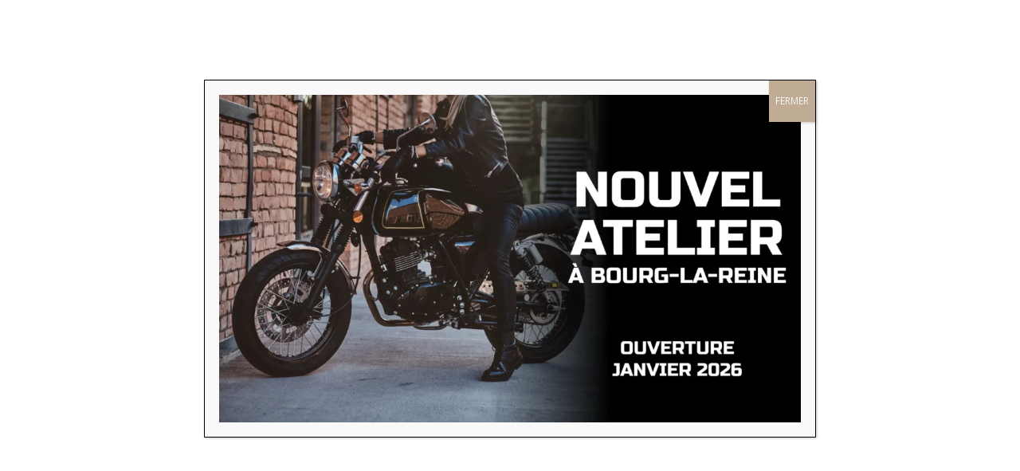

--- FILE ---
content_type: text/html; charset=utf-8
request_url: https://www.google.com/recaptcha/api2/anchor?ar=1&k=6Lclt8AqAAAAAIYr-lNtMlIkFPfqeO2BFnK3JDRa&co=aHR0cHM6Ly9wYW5kYTJyb3Vlcy5jb206NDQz&hl=en&v=PoyoqOPhxBO7pBk68S4YbpHZ&size=invisible&anchor-ms=20000&execute-ms=30000&cb=l55meopyq0br
body_size: 48593
content:
<!DOCTYPE HTML><html dir="ltr" lang="en"><head><meta http-equiv="Content-Type" content="text/html; charset=UTF-8">
<meta http-equiv="X-UA-Compatible" content="IE=edge">
<title>reCAPTCHA</title>
<style type="text/css">
/* cyrillic-ext */
@font-face {
  font-family: 'Roboto';
  font-style: normal;
  font-weight: 400;
  font-stretch: 100%;
  src: url(//fonts.gstatic.com/s/roboto/v48/KFO7CnqEu92Fr1ME7kSn66aGLdTylUAMa3GUBHMdazTgWw.woff2) format('woff2');
  unicode-range: U+0460-052F, U+1C80-1C8A, U+20B4, U+2DE0-2DFF, U+A640-A69F, U+FE2E-FE2F;
}
/* cyrillic */
@font-face {
  font-family: 'Roboto';
  font-style: normal;
  font-weight: 400;
  font-stretch: 100%;
  src: url(//fonts.gstatic.com/s/roboto/v48/KFO7CnqEu92Fr1ME7kSn66aGLdTylUAMa3iUBHMdazTgWw.woff2) format('woff2');
  unicode-range: U+0301, U+0400-045F, U+0490-0491, U+04B0-04B1, U+2116;
}
/* greek-ext */
@font-face {
  font-family: 'Roboto';
  font-style: normal;
  font-weight: 400;
  font-stretch: 100%;
  src: url(//fonts.gstatic.com/s/roboto/v48/KFO7CnqEu92Fr1ME7kSn66aGLdTylUAMa3CUBHMdazTgWw.woff2) format('woff2');
  unicode-range: U+1F00-1FFF;
}
/* greek */
@font-face {
  font-family: 'Roboto';
  font-style: normal;
  font-weight: 400;
  font-stretch: 100%;
  src: url(//fonts.gstatic.com/s/roboto/v48/KFO7CnqEu92Fr1ME7kSn66aGLdTylUAMa3-UBHMdazTgWw.woff2) format('woff2');
  unicode-range: U+0370-0377, U+037A-037F, U+0384-038A, U+038C, U+038E-03A1, U+03A3-03FF;
}
/* math */
@font-face {
  font-family: 'Roboto';
  font-style: normal;
  font-weight: 400;
  font-stretch: 100%;
  src: url(//fonts.gstatic.com/s/roboto/v48/KFO7CnqEu92Fr1ME7kSn66aGLdTylUAMawCUBHMdazTgWw.woff2) format('woff2');
  unicode-range: U+0302-0303, U+0305, U+0307-0308, U+0310, U+0312, U+0315, U+031A, U+0326-0327, U+032C, U+032F-0330, U+0332-0333, U+0338, U+033A, U+0346, U+034D, U+0391-03A1, U+03A3-03A9, U+03B1-03C9, U+03D1, U+03D5-03D6, U+03F0-03F1, U+03F4-03F5, U+2016-2017, U+2034-2038, U+203C, U+2040, U+2043, U+2047, U+2050, U+2057, U+205F, U+2070-2071, U+2074-208E, U+2090-209C, U+20D0-20DC, U+20E1, U+20E5-20EF, U+2100-2112, U+2114-2115, U+2117-2121, U+2123-214F, U+2190, U+2192, U+2194-21AE, U+21B0-21E5, U+21F1-21F2, U+21F4-2211, U+2213-2214, U+2216-22FF, U+2308-230B, U+2310, U+2319, U+231C-2321, U+2336-237A, U+237C, U+2395, U+239B-23B7, U+23D0, U+23DC-23E1, U+2474-2475, U+25AF, U+25B3, U+25B7, U+25BD, U+25C1, U+25CA, U+25CC, U+25FB, U+266D-266F, U+27C0-27FF, U+2900-2AFF, U+2B0E-2B11, U+2B30-2B4C, U+2BFE, U+3030, U+FF5B, U+FF5D, U+1D400-1D7FF, U+1EE00-1EEFF;
}
/* symbols */
@font-face {
  font-family: 'Roboto';
  font-style: normal;
  font-weight: 400;
  font-stretch: 100%;
  src: url(//fonts.gstatic.com/s/roboto/v48/KFO7CnqEu92Fr1ME7kSn66aGLdTylUAMaxKUBHMdazTgWw.woff2) format('woff2');
  unicode-range: U+0001-000C, U+000E-001F, U+007F-009F, U+20DD-20E0, U+20E2-20E4, U+2150-218F, U+2190, U+2192, U+2194-2199, U+21AF, U+21E6-21F0, U+21F3, U+2218-2219, U+2299, U+22C4-22C6, U+2300-243F, U+2440-244A, U+2460-24FF, U+25A0-27BF, U+2800-28FF, U+2921-2922, U+2981, U+29BF, U+29EB, U+2B00-2BFF, U+4DC0-4DFF, U+FFF9-FFFB, U+10140-1018E, U+10190-1019C, U+101A0, U+101D0-101FD, U+102E0-102FB, U+10E60-10E7E, U+1D2C0-1D2D3, U+1D2E0-1D37F, U+1F000-1F0FF, U+1F100-1F1AD, U+1F1E6-1F1FF, U+1F30D-1F30F, U+1F315, U+1F31C, U+1F31E, U+1F320-1F32C, U+1F336, U+1F378, U+1F37D, U+1F382, U+1F393-1F39F, U+1F3A7-1F3A8, U+1F3AC-1F3AF, U+1F3C2, U+1F3C4-1F3C6, U+1F3CA-1F3CE, U+1F3D4-1F3E0, U+1F3ED, U+1F3F1-1F3F3, U+1F3F5-1F3F7, U+1F408, U+1F415, U+1F41F, U+1F426, U+1F43F, U+1F441-1F442, U+1F444, U+1F446-1F449, U+1F44C-1F44E, U+1F453, U+1F46A, U+1F47D, U+1F4A3, U+1F4B0, U+1F4B3, U+1F4B9, U+1F4BB, U+1F4BF, U+1F4C8-1F4CB, U+1F4D6, U+1F4DA, U+1F4DF, U+1F4E3-1F4E6, U+1F4EA-1F4ED, U+1F4F7, U+1F4F9-1F4FB, U+1F4FD-1F4FE, U+1F503, U+1F507-1F50B, U+1F50D, U+1F512-1F513, U+1F53E-1F54A, U+1F54F-1F5FA, U+1F610, U+1F650-1F67F, U+1F687, U+1F68D, U+1F691, U+1F694, U+1F698, U+1F6AD, U+1F6B2, U+1F6B9-1F6BA, U+1F6BC, U+1F6C6-1F6CF, U+1F6D3-1F6D7, U+1F6E0-1F6EA, U+1F6F0-1F6F3, U+1F6F7-1F6FC, U+1F700-1F7FF, U+1F800-1F80B, U+1F810-1F847, U+1F850-1F859, U+1F860-1F887, U+1F890-1F8AD, U+1F8B0-1F8BB, U+1F8C0-1F8C1, U+1F900-1F90B, U+1F93B, U+1F946, U+1F984, U+1F996, U+1F9E9, U+1FA00-1FA6F, U+1FA70-1FA7C, U+1FA80-1FA89, U+1FA8F-1FAC6, U+1FACE-1FADC, U+1FADF-1FAE9, U+1FAF0-1FAF8, U+1FB00-1FBFF;
}
/* vietnamese */
@font-face {
  font-family: 'Roboto';
  font-style: normal;
  font-weight: 400;
  font-stretch: 100%;
  src: url(//fonts.gstatic.com/s/roboto/v48/KFO7CnqEu92Fr1ME7kSn66aGLdTylUAMa3OUBHMdazTgWw.woff2) format('woff2');
  unicode-range: U+0102-0103, U+0110-0111, U+0128-0129, U+0168-0169, U+01A0-01A1, U+01AF-01B0, U+0300-0301, U+0303-0304, U+0308-0309, U+0323, U+0329, U+1EA0-1EF9, U+20AB;
}
/* latin-ext */
@font-face {
  font-family: 'Roboto';
  font-style: normal;
  font-weight: 400;
  font-stretch: 100%;
  src: url(//fonts.gstatic.com/s/roboto/v48/KFO7CnqEu92Fr1ME7kSn66aGLdTylUAMa3KUBHMdazTgWw.woff2) format('woff2');
  unicode-range: U+0100-02BA, U+02BD-02C5, U+02C7-02CC, U+02CE-02D7, U+02DD-02FF, U+0304, U+0308, U+0329, U+1D00-1DBF, U+1E00-1E9F, U+1EF2-1EFF, U+2020, U+20A0-20AB, U+20AD-20C0, U+2113, U+2C60-2C7F, U+A720-A7FF;
}
/* latin */
@font-face {
  font-family: 'Roboto';
  font-style: normal;
  font-weight: 400;
  font-stretch: 100%;
  src: url(//fonts.gstatic.com/s/roboto/v48/KFO7CnqEu92Fr1ME7kSn66aGLdTylUAMa3yUBHMdazQ.woff2) format('woff2');
  unicode-range: U+0000-00FF, U+0131, U+0152-0153, U+02BB-02BC, U+02C6, U+02DA, U+02DC, U+0304, U+0308, U+0329, U+2000-206F, U+20AC, U+2122, U+2191, U+2193, U+2212, U+2215, U+FEFF, U+FFFD;
}
/* cyrillic-ext */
@font-face {
  font-family: 'Roboto';
  font-style: normal;
  font-weight: 500;
  font-stretch: 100%;
  src: url(//fonts.gstatic.com/s/roboto/v48/KFO7CnqEu92Fr1ME7kSn66aGLdTylUAMa3GUBHMdazTgWw.woff2) format('woff2');
  unicode-range: U+0460-052F, U+1C80-1C8A, U+20B4, U+2DE0-2DFF, U+A640-A69F, U+FE2E-FE2F;
}
/* cyrillic */
@font-face {
  font-family: 'Roboto';
  font-style: normal;
  font-weight: 500;
  font-stretch: 100%;
  src: url(//fonts.gstatic.com/s/roboto/v48/KFO7CnqEu92Fr1ME7kSn66aGLdTylUAMa3iUBHMdazTgWw.woff2) format('woff2');
  unicode-range: U+0301, U+0400-045F, U+0490-0491, U+04B0-04B1, U+2116;
}
/* greek-ext */
@font-face {
  font-family: 'Roboto';
  font-style: normal;
  font-weight: 500;
  font-stretch: 100%;
  src: url(//fonts.gstatic.com/s/roboto/v48/KFO7CnqEu92Fr1ME7kSn66aGLdTylUAMa3CUBHMdazTgWw.woff2) format('woff2');
  unicode-range: U+1F00-1FFF;
}
/* greek */
@font-face {
  font-family: 'Roboto';
  font-style: normal;
  font-weight: 500;
  font-stretch: 100%;
  src: url(//fonts.gstatic.com/s/roboto/v48/KFO7CnqEu92Fr1ME7kSn66aGLdTylUAMa3-UBHMdazTgWw.woff2) format('woff2');
  unicode-range: U+0370-0377, U+037A-037F, U+0384-038A, U+038C, U+038E-03A1, U+03A3-03FF;
}
/* math */
@font-face {
  font-family: 'Roboto';
  font-style: normal;
  font-weight: 500;
  font-stretch: 100%;
  src: url(//fonts.gstatic.com/s/roboto/v48/KFO7CnqEu92Fr1ME7kSn66aGLdTylUAMawCUBHMdazTgWw.woff2) format('woff2');
  unicode-range: U+0302-0303, U+0305, U+0307-0308, U+0310, U+0312, U+0315, U+031A, U+0326-0327, U+032C, U+032F-0330, U+0332-0333, U+0338, U+033A, U+0346, U+034D, U+0391-03A1, U+03A3-03A9, U+03B1-03C9, U+03D1, U+03D5-03D6, U+03F0-03F1, U+03F4-03F5, U+2016-2017, U+2034-2038, U+203C, U+2040, U+2043, U+2047, U+2050, U+2057, U+205F, U+2070-2071, U+2074-208E, U+2090-209C, U+20D0-20DC, U+20E1, U+20E5-20EF, U+2100-2112, U+2114-2115, U+2117-2121, U+2123-214F, U+2190, U+2192, U+2194-21AE, U+21B0-21E5, U+21F1-21F2, U+21F4-2211, U+2213-2214, U+2216-22FF, U+2308-230B, U+2310, U+2319, U+231C-2321, U+2336-237A, U+237C, U+2395, U+239B-23B7, U+23D0, U+23DC-23E1, U+2474-2475, U+25AF, U+25B3, U+25B7, U+25BD, U+25C1, U+25CA, U+25CC, U+25FB, U+266D-266F, U+27C0-27FF, U+2900-2AFF, U+2B0E-2B11, U+2B30-2B4C, U+2BFE, U+3030, U+FF5B, U+FF5D, U+1D400-1D7FF, U+1EE00-1EEFF;
}
/* symbols */
@font-face {
  font-family: 'Roboto';
  font-style: normal;
  font-weight: 500;
  font-stretch: 100%;
  src: url(//fonts.gstatic.com/s/roboto/v48/KFO7CnqEu92Fr1ME7kSn66aGLdTylUAMaxKUBHMdazTgWw.woff2) format('woff2');
  unicode-range: U+0001-000C, U+000E-001F, U+007F-009F, U+20DD-20E0, U+20E2-20E4, U+2150-218F, U+2190, U+2192, U+2194-2199, U+21AF, U+21E6-21F0, U+21F3, U+2218-2219, U+2299, U+22C4-22C6, U+2300-243F, U+2440-244A, U+2460-24FF, U+25A0-27BF, U+2800-28FF, U+2921-2922, U+2981, U+29BF, U+29EB, U+2B00-2BFF, U+4DC0-4DFF, U+FFF9-FFFB, U+10140-1018E, U+10190-1019C, U+101A0, U+101D0-101FD, U+102E0-102FB, U+10E60-10E7E, U+1D2C0-1D2D3, U+1D2E0-1D37F, U+1F000-1F0FF, U+1F100-1F1AD, U+1F1E6-1F1FF, U+1F30D-1F30F, U+1F315, U+1F31C, U+1F31E, U+1F320-1F32C, U+1F336, U+1F378, U+1F37D, U+1F382, U+1F393-1F39F, U+1F3A7-1F3A8, U+1F3AC-1F3AF, U+1F3C2, U+1F3C4-1F3C6, U+1F3CA-1F3CE, U+1F3D4-1F3E0, U+1F3ED, U+1F3F1-1F3F3, U+1F3F5-1F3F7, U+1F408, U+1F415, U+1F41F, U+1F426, U+1F43F, U+1F441-1F442, U+1F444, U+1F446-1F449, U+1F44C-1F44E, U+1F453, U+1F46A, U+1F47D, U+1F4A3, U+1F4B0, U+1F4B3, U+1F4B9, U+1F4BB, U+1F4BF, U+1F4C8-1F4CB, U+1F4D6, U+1F4DA, U+1F4DF, U+1F4E3-1F4E6, U+1F4EA-1F4ED, U+1F4F7, U+1F4F9-1F4FB, U+1F4FD-1F4FE, U+1F503, U+1F507-1F50B, U+1F50D, U+1F512-1F513, U+1F53E-1F54A, U+1F54F-1F5FA, U+1F610, U+1F650-1F67F, U+1F687, U+1F68D, U+1F691, U+1F694, U+1F698, U+1F6AD, U+1F6B2, U+1F6B9-1F6BA, U+1F6BC, U+1F6C6-1F6CF, U+1F6D3-1F6D7, U+1F6E0-1F6EA, U+1F6F0-1F6F3, U+1F6F7-1F6FC, U+1F700-1F7FF, U+1F800-1F80B, U+1F810-1F847, U+1F850-1F859, U+1F860-1F887, U+1F890-1F8AD, U+1F8B0-1F8BB, U+1F8C0-1F8C1, U+1F900-1F90B, U+1F93B, U+1F946, U+1F984, U+1F996, U+1F9E9, U+1FA00-1FA6F, U+1FA70-1FA7C, U+1FA80-1FA89, U+1FA8F-1FAC6, U+1FACE-1FADC, U+1FADF-1FAE9, U+1FAF0-1FAF8, U+1FB00-1FBFF;
}
/* vietnamese */
@font-face {
  font-family: 'Roboto';
  font-style: normal;
  font-weight: 500;
  font-stretch: 100%;
  src: url(//fonts.gstatic.com/s/roboto/v48/KFO7CnqEu92Fr1ME7kSn66aGLdTylUAMa3OUBHMdazTgWw.woff2) format('woff2');
  unicode-range: U+0102-0103, U+0110-0111, U+0128-0129, U+0168-0169, U+01A0-01A1, U+01AF-01B0, U+0300-0301, U+0303-0304, U+0308-0309, U+0323, U+0329, U+1EA0-1EF9, U+20AB;
}
/* latin-ext */
@font-face {
  font-family: 'Roboto';
  font-style: normal;
  font-weight: 500;
  font-stretch: 100%;
  src: url(//fonts.gstatic.com/s/roboto/v48/KFO7CnqEu92Fr1ME7kSn66aGLdTylUAMa3KUBHMdazTgWw.woff2) format('woff2');
  unicode-range: U+0100-02BA, U+02BD-02C5, U+02C7-02CC, U+02CE-02D7, U+02DD-02FF, U+0304, U+0308, U+0329, U+1D00-1DBF, U+1E00-1E9F, U+1EF2-1EFF, U+2020, U+20A0-20AB, U+20AD-20C0, U+2113, U+2C60-2C7F, U+A720-A7FF;
}
/* latin */
@font-face {
  font-family: 'Roboto';
  font-style: normal;
  font-weight: 500;
  font-stretch: 100%;
  src: url(//fonts.gstatic.com/s/roboto/v48/KFO7CnqEu92Fr1ME7kSn66aGLdTylUAMa3yUBHMdazQ.woff2) format('woff2');
  unicode-range: U+0000-00FF, U+0131, U+0152-0153, U+02BB-02BC, U+02C6, U+02DA, U+02DC, U+0304, U+0308, U+0329, U+2000-206F, U+20AC, U+2122, U+2191, U+2193, U+2212, U+2215, U+FEFF, U+FFFD;
}
/* cyrillic-ext */
@font-face {
  font-family: 'Roboto';
  font-style: normal;
  font-weight: 900;
  font-stretch: 100%;
  src: url(//fonts.gstatic.com/s/roboto/v48/KFO7CnqEu92Fr1ME7kSn66aGLdTylUAMa3GUBHMdazTgWw.woff2) format('woff2');
  unicode-range: U+0460-052F, U+1C80-1C8A, U+20B4, U+2DE0-2DFF, U+A640-A69F, U+FE2E-FE2F;
}
/* cyrillic */
@font-face {
  font-family: 'Roboto';
  font-style: normal;
  font-weight: 900;
  font-stretch: 100%;
  src: url(//fonts.gstatic.com/s/roboto/v48/KFO7CnqEu92Fr1ME7kSn66aGLdTylUAMa3iUBHMdazTgWw.woff2) format('woff2');
  unicode-range: U+0301, U+0400-045F, U+0490-0491, U+04B0-04B1, U+2116;
}
/* greek-ext */
@font-face {
  font-family: 'Roboto';
  font-style: normal;
  font-weight: 900;
  font-stretch: 100%;
  src: url(//fonts.gstatic.com/s/roboto/v48/KFO7CnqEu92Fr1ME7kSn66aGLdTylUAMa3CUBHMdazTgWw.woff2) format('woff2');
  unicode-range: U+1F00-1FFF;
}
/* greek */
@font-face {
  font-family: 'Roboto';
  font-style: normal;
  font-weight: 900;
  font-stretch: 100%;
  src: url(//fonts.gstatic.com/s/roboto/v48/KFO7CnqEu92Fr1ME7kSn66aGLdTylUAMa3-UBHMdazTgWw.woff2) format('woff2');
  unicode-range: U+0370-0377, U+037A-037F, U+0384-038A, U+038C, U+038E-03A1, U+03A3-03FF;
}
/* math */
@font-face {
  font-family: 'Roboto';
  font-style: normal;
  font-weight: 900;
  font-stretch: 100%;
  src: url(//fonts.gstatic.com/s/roboto/v48/KFO7CnqEu92Fr1ME7kSn66aGLdTylUAMawCUBHMdazTgWw.woff2) format('woff2');
  unicode-range: U+0302-0303, U+0305, U+0307-0308, U+0310, U+0312, U+0315, U+031A, U+0326-0327, U+032C, U+032F-0330, U+0332-0333, U+0338, U+033A, U+0346, U+034D, U+0391-03A1, U+03A3-03A9, U+03B1-03C9, U+03D1, U+03D5-03D6, U+03F0-03F1, U+03F4-03F5, U+2016-2017, U+2034-2038, U+203C, U+2040, U+2043, U+2047, U+2050, U+2057, U+205F, U+2070-2071, U+2074-208E, U+2090-209C, U+20D0-20DC, U+20E1, U+20E5-20EF, U+2100-2112, U+2114-2115, U+2117-2121, U+2123-214F, U+2190, U+2192, U+2194-21AE, U+21B0-21E5, U+21F1-21F2, U+21F4-2211, U+2213-2214, U+2216-22FF, U+2308-230B, U+2310, U+2319, U+231C-2321, U+2336-237A, U+237C, U+2395, U+239B-23B7, U+23D0, U+23DC-23E1, U+2474-2475, U+25AF, U+25B3, U+25B7, U+25BD, U+25C1, U+25CA, U+25CC, U+25FB, U+266D-266F, U+27C0-27FF, U+2900-2AFF, U+2B0E-2B11, U+2B30-2B4C, U+2BFE, U+3030, U+FF5B, U+FF5D, U+1D400-1D7FF, U+1EE00-1EEFF;
}
/* symbols */
@font-face {
  font-family: 'Roboto';
  font-style: normal;
  font-weight: 900;
  font-stretch: 100%;
  src: url(//fonts.gstatic.com/s/roboto/v48/KFO7CnqEu92Fr1ME7kSn66aGLdTylUAMaxKUBHMdazTgWw.woff2) format('woff2');
  unicode-range: U+0001-000C, U+000E-001F, U+007F-009F, U+20DD-20E0, U+20E2-20E4, U+2150-218F, U+2190, U+2192, U+2194-2199, U+21AF, U+21E6-21F0, U+21F3, U+2218-2219, U+2299, U+22C4-22C6, U+2300-243F, U+2440-244A, U+2460-24FF, U+25A0-27BF, U+2800-28FF, U+2921-2922, U+2981, U+29BF, U+29EB, U+2B00-2BFF, U+4DC0-4DFF, U+FFF9-FFFB, U+10140-1018E, U+10190-1019C, U+101A0, U+101D0-101FD, U+102E0-102FB, U+10E60-10E7E, U+1D2C0-1D2D3, U+1D2E0-1D37F, U+1F000-1F0FF, U+1F100-1F1AD, U+1F1E6-1F1FF, U+1F30D-1F30F, U+1F315, U+1F31C, U+1F31E, U+1F320-1F32C, U+1F336, U+1F378, U+1F37D, U+1F382, U+1F393-1F39F, U+1F3A7-1F3A8, U+1F3AC-1F3AF, U+1F3C2, U+1F3C4-1F3C6, U+1F3CA-1F3CE, U+1F3D4-1F3E0, U+1F3ED, U+1F3F1-1F3F3, U+1F3F5-1F3F7, U+1F408, U+1F415, U+1F41F, U+1F426, U+1F43F, U+1F441-1F442, U+1F444, U+1F446-1F449, U+1F44C-1F44E, U+1F453, U+1F46A, U+1F47D, U+1F4A3, U+1F4B0, U+1F4B3, U+1F4B9, U+1F4BB, U+1F4BF, U+1F4C8-1F4CB, U+1F4D6, U+1F4DA, U+1F4DF, U+1F4E3-1F4E6, U+1F4EA-1F4ED, U+1F4F7, U+1F4F9-1F4FB, U+1F4FD-1F4FE, U+1F503, U+1F507-1F50B, U+1F50D, U+1F512-1F513, U+1F53E-1F54A, U+1F54F-1F5FA, U+1F610, U+1F650-1F67F, U+1F687, U+1F68D, U+1F691, U+1F694, U+1F698, U+1F6AD, U+1F6B2, U+1F6B9-1F6BA, U+1F6BC, U+1F6C6-1F6CF, U+1F6D3-1F6D7, U+1F6E0-1F6EA, U+1F6F0-1F6F3, U+1F6F7-1F6FC, U+1F700-1F7FF, U+1F800-1F80B, U+1F810-1F847, U+1F850-1F859, U+1F860-1F887, U+1F890-1F8AD, U+1F8B0-1F8BB, U+1F8C0-1F8C1, U+1F900-1F90B, U+1F93B, U+1F946, U+1F984, U+1F996, U+1F9E9, U+1FA00-1FA6F, U+1FA70-1FA7C, U+1FA80-1FA89, U+1FA8F-1FAC6, U+1FACE-1FADC, U+1FADF-1FAE9, U+1FAF0-1FAF8, U+1FB00-1FBFF;
}
/* vietnamese */
@font-face {
  font-family: 'Roboto';
  font-style: normal;
  font-weight: 900;
  font-stretch: 100%;
  src: url(//fonts.gstatic.com/s/roboto/v48/KFO7CnqEu92Fr1ME7kSn66aGLdTylUAMa3OUBHMdazTgWw.woff2) format('woff2');
  unicode-range: U+0102-0103, U+0110-0111, U+0128-0129, U+0168-0169, U+01A0-01A1, U+01AF-01B0, U+0300-0301, U+0303-0304, U+0308-0309, U+0323, U+0329, U+1EA0-1EF9, U+20AB;
}
/* latin-ext */
@font-face {
  font-family: 'Roboto';
  font-style: normal;
  font-weight: 900;
  font-stretch: 100%;
  src: url(//fonts.gstatic.com/s/roboto/v48/KFO7CnqEu92Fr1ME7kSn66aGLdTylUAMa3KUBHMdazTgWw.woff2) format('woff2');
  unicode-range: U+0100-02BA, U+02BD-02C5, U+02C7-02CC, U+02CE-02D7, U+02DD-02FF, U+0304, U+0308, U+0329, U+1D00-1DBF, U+1E00-1E9F, U+1EF2-1EFF, U+2020, U+20A0-20AB, U+20AD-20C0, U+2113, U+2C60-2C7F, U+A720-A7FF;
}
/* latin */
@font-face {
  font-family: 'Roboto';
  font-style: normal;
  font-weight: 900;
  font-stretch: 100%;
  src: url(//fonts.gstatic.com/s/roboto/v48/KFO7CnqEu92Fr1ME7kSn66aGLdTylUAMa3yUBHMdazQ.woff2) format('woff2');
  unicode-range: U+0000-00FF, U+0131, U+0152-0153, U+02BB-02BC, U+02C6, U+02DA, U+02DC, U+0304, U+0308, U+0329, U+2000-206F, U+20AC, U+2122, U+2191, U+2193, U+2212, U+2215, U+FEFF, U+FFFD;
}

</style>
<link rel="stylesheet" type="text/css" href="https://www.gstatic.com/recaptcha/releases/PoyoqOPhxBO7pBk68S4YbpHZ/styles__ltr.css">
<script nonce="N3KEsCToCpW-F-8eTcPOjg" type="text/javascript">window['__recaptcha_api'] = 'https://www.google.com/recaptcha/api2/';</script>
<script type="text/javascript" src="https://www.gstatic.com/recaptcha/releases/PoyoqOPhxBO7pBk68S4YbpHZ/recaptcha__en.js" nonce="N3KEsCToCpW-F-8eTcPOjg">
      
    </script></head>
<body><div id="rc-anchor-alert" class="rc-anchor-alert"></div>
<input type="hidden" id="recaptcha-token" value="[base64]">
<script type="text/javascript" nonce="N3KEsCToCpW-F-8eTcPOjg">
      recaptcha.anchor.Main.init("[\x22ainput\x22,[\x22bgdata\x22,\x22\x22,\[base64]/[base64]/MjU1Ong/[base64]/[base64]/[base64]/[base64]/[base64]/[base64]/[base64]/[base64]/[base64]/[base64]/[base64]/[base64]/[base64]/[base64]/[base64]\\u003d\x22,\[base64]\x22,\x22w5/Dv8KRV1nCosKqw7XDtyLChXrDjwTCjTcTwr3Cq8Kaw5LDlzcaBn1PwpxTTMKTwrYpwpnDpz7DqCfDvV52VDrCtsKnw4rDocOhWy7DhHLCqmvDuSDCoMKyXsKsLsOzwpZCL8KSw5BwfsKJwrY/ScOpw5JgTk5lfFrCnMOhHTjCmjnDp0rDoh3DsEZVN8KERwoNw43DmsKuw5Fuwo1SDsOybiPDpy7Cm8KQw6hjfHfDjMOOwowFcsORwqnDksKmYMOvwpvCgQY/woTDlUlBMsOqwpnClcO+IcKbEcOpw5YORsKTw4BTRMOiwqPDhQPCtcKeJXjClMKpUMOHIcOHw57Dm8OjcizDhsO1woDCp8OncsKiwqXDgMOCw4l5wqktExsnw69YRn8wQi/DuH/DnMO4LcKNYsOWw60vGsOpK8K6w5oGwpnCqMKmw7nDnzbDt8OocMKAfD95XQHDscOzDsOUw63DssKwwpZ4w4jDqQ40DVzChSYXb0QAMn0Bw74cKcOlwplRNBzCgBvDlcOdwp1cwrxyNsKzJVHDowQsbsK+RydGw5rCmcOOd8KaeVFEw7tIIm/[base64]/CrsKzw5rDsR41dHcTw4FzwqzDmMKewrEVGMOkwo7Dng9OwrrCi1XDhRHDjcKrw58VwqgpUmpowqZXMMKPwpITW2XCoDfCtnR2w7RrwpdrNHDDpxDDqcKTwoBoCcOgwq/[base64]/CkFAiaQFyHxTDpcKJw53DocKhw4drSsO+aUVdwrXDpCRWw7zDhcO+Pz/[base64]/DusKQwoXDs8OHwojCjsKrwqdHwrVxwqDDrllewqjDrkIQw7/CjMKLwpJPw6zCozoHwpfCu2/[base64]/RMKcwpzCjMKZw7XDiMOZw7zDgQnDsVXCqsKHw6jCh8KrwrXDgi7DvcKzSMKJM2PDhMOswoDDs8OHw5TCisOjwqkvQ8Kywqp+bAkqwqxxwqIAO8KVwoTDqmfDu8Kgw4nDlcO2OFsZwp0Yw6LCgsO2wphuSsKcNgTCs8KnwrLCrMOywovCiT/CgAnCtMOEw4fCsMOPwoFZwp1LOsOcwp1Qw5FKHsOow6MjfMKbwph0TMKNw7ZFw7pJwpLCmSrDmknCu3PDq8K8asKgw64LwrrCt8OnVMOEXyNUA8K/[base64]/CtsOWFm4FwqPCgFtGwo/[base64]/DtQ1Pwrctwpx6MMKVecO+wp3CvsOxbcOgwrANEDI1X8K9woHDtcOEwrhLw68bw7LCtMO0YMK/woNfQ8KuwoFcw4PCoMOGwo5ZBsKrdsOYV8Ocw4IAw7tow5UFw4fCiDEmwrPCoMKNw7dQKcKVDS7CqcKSWhjCjEXDs8OCwp/[base64]/[base64]/[base64]/CnULCuXM0w4TCtcOEMBNXwobClwFvw4cVw6Vwwo1EFlcTw7cMw6VLXSJEWUHDg2jDnsOHcX1Jw7UHZCvCo2o0eMKdAsOmw5jCjQDClMK8wqTCrMO9XMOCGR7ChAM4wq/DnUfDvMOWw68WwonDpsKHbCzDiTgMwpTDoT5uUinDjMOdw5oJw6HDpkdLDMKUwrljwq3DmMO/[base64]/Cn8OJw6cmw6M2wpzCo2RmdnHCtcKwBUxow57Cu8KsBzl+w7TCnFPCkw0mLU3Ck2I3YzfCsEfChH1yQnDDgMOYw63CtyzCilMVPcOAw5UXMcO6wqxxwoDCmsO7ayp/wp/DsHLCiU7DmTfDjC4CdMO5J8Omwp4iw6LDoh5twqTCssOQw5/[base64]/wozDiwpdMcOlbkUvcHLCucKKwpp8YnbDvMOdwrTCh8KLw5IOw4/Di8Ocw5PDtVfCqMKVw4jDqx/[base64]/Cu09veUcLDmfDkHvCpS4sYW8PwqnDnG7CrSthVmMLdgQtB8Krw6gxfijCusKuwrd0wrEIRcOKPsKsGgVoDMO9wqJFwrgLwoLClcOTWcOoHX/[base64]/wozDmBbDqn1IXUHDosK/EmhzwrrDpcKEwrBaw6DCisOOwrbCunVATUU0wo4SwqPCqCUIw4g8w4krwrLDrcKqRcKaXMOcwo/[base64]/DhMO8HcK7w5XDicKbwoHCp01GFcKVM3p8wrsDwrgywo4vwqhDw7TDgWJUC8O9w7N5w5laI2IMwojDliPDo8KkwoDCjz/DjMOAw7rDv8OJbURNI2pVM0UhM8OYw4zDkcK4w7JsckEABMKXwqUkdw/DmW1FfmTDvCl1Hwc1wovDg8KyCj9cwrNow5F5w6DCjUDDi8K4SErDjcOIwqU8woQ6w6Yrw7HCrlZeNcKcYsKzwqZbw5YYM8OaS3UhI2PCsSnDqcOWwpvDnH1Hw7PCm3zDm8KpF0XClsOhMcO5w5RGDHTCpF4hRUrCtsKrT8OPwp0rwrVCNQh7w4zDocK8BcKCwqd/[base64]/CqEx3a8Ktb8KHwroUSkpbHH0IXMKSwp3CkgXDpMKgwpnCkiNYLykbGg5xw7NQw6DDuUYqwoHDmSvDtW7DjcOpFcOjKcKNwr1PbAzDmMKJC27DhcOCwr/DgwvDo3VMwrLCvgcswp/DijbDv8Okw6p+wrDDpcOfwpVEwrwowosEw7Q7A8KrBMKJMh7CosKjM1dTZsKJw5Rxw7TDh0TDrQUyw6HDvMOVwppmEsO5CHXDrMOROcO3cxXCh1jDlcK+VytNBT/[base64]/ClcK9WMOvwp4ow5PCqsKNFgPCicKxeMONQiVedcOkFWPCgz4Zw7vDjR/Dk1rCnCLDnyXDvHEDwoDCuBTDi8O/[base64]/[base64]/eMOOTsK2wrVuwr7DhAVaPQ/[base64]/CicKHwrg6dcKIwqfCmcK/dsOgbcOsw4dkRHhNwrnCkBvDj8Koa8KCw6Izwo4MLsKna8KdwpsDw4w6UBzDphwtw67CrQVPw5kZPj3Cq8KJw4HCnH/CiCZNQsO/Sy7ChsKQwobCosOSwp/[base64]/w5DDjcOLw50mQsOvUsO5BUrCjsKjw5kKw5BSaX1TWMOnwoJrw7cDwqInf8KEwqwuwq5lMcOoIcO2wr0RwrDCtyrCsMKUw4vDocOzHgx7WcOUazvCmcOuwrxzwp/CocO2UsKZwqDCr8OAwpkZGcKEw6p5GmDDrWlbIcK9w6XCvsOyw5EYAHfDrnrCisOYQwrDqwhYfMKPLEvDicO3UcO8O8Kowq56OcKuw73ChMORw4LDtAJkczrCsAQ/w4hBw6IDXsKWwrXCh8KSw4QPwpDCowICw4XCmsKcwrTDsF4IwotEwoF+GMKrw5LDpSDCln3Dn8OAXsKMw7/DrcKnKMOfwobCqcOBwrUxw5d0UmzDkcKNGyZ0wr3CgsOIwpjDrMKywqx/wpTDtcOZwpQyw6PCiMOPwrjCgMOJaRsrejTClcK4B8OPSSrDkxtrKVjCszYyw6DCtgnCocOpwoQ7woowVGRZWsKLw5ETAXcQwoTCgDcow7bDnMKKfBVRw7kiw4/CosOHRcOfw6rDk3kmw4TDnMKmMFjCpMKNw4LCvxk6Pm1cw55WKMK6SAfCkzrCqsKCKMKbJcOMwr/[base64]/CpXUvw7JcwpJNP8KRcD81wo3DgcKSCyZRw6Uaw7nDijJPw6HCh1UAUhDDqCseacOqw7jDkls4VcOcQhMGHMOkbQMyw5fDkMKdADHCmMOowrHDilMQwo7DlMKww7UVw6vCpMO/GcOTTQFOwrDDqCfDhkAnworClht7w5DDk8K5anI+G8O2LB0YKn3Cv8KsIsKcwp3CnMKmb3ULw5xGGMKBC8OkJsKVWsO5E8Opw7/DrsOeISTCvE4owp/[base64]/Cix04BB1ZEEtNbMKlWMOiw6jDj8O2wopewrbDvGIoZ8KXRTRCCMOESnsRw5MbwpQLLsK5QcOzD8K5dMO8GMKmwo40eHPDkcKww7AmZ8KOwqFqw5/CsXnCpsOZw6LCsMKww7bDr8Kww6MawrpIf8O8wrMJdg/DgcOpIsKUwokMwqPCjHXCrcKww6DDlAnCg8KtQjwSw4bDrBEieR1VfUBsLm9Dw47DnwZQH8OsHMKqMQZEY8KKw7jCmhRkVETCtSt8WUMTA13DmFjDmVXCuybCnsOhHMORTsKoC8K+PMOtfzgTNBBcXMK/GFJFw6nCncOFSMKAw6Faw689wpvDqMOAwphywrDDjmLCgsOcAsKVwr1dESIKEzvClXAqWA/DvCjCmnsOwqc/w53CoxQ3VsOMNsOWXMKQw6nDo3hfKW7CosOlwoU0w5I6wo/[base64]/W8KNwoLDulzCih8DwrstwocOw415fxvClyUJwpnCrsKsS8KdB0zCoMKgwroxw6nDrzVNw6BTFDPCkyPCswNkwo0/wrNtw4ZbZSbClsKkw6YFTRI/ZVQaa3llccOTWC8Vwpl8w4PCo8OXwpZFQ2YHw5pEEX90wr3DncOEH1XCkXtyOcKGaVUsXMOow5rDncO6wpwCE8Ocb10mOsK4U8Opwr0ReMKvcj3Cq8KjwrvDj8OhPsO/Ey3Di8O1w5zCryTDucKbw7x5w48vwoHDhMKhw74WMG8dQsKHwo4+w6/CllIJwoUOdsOVw5IuwpkpL8OqWcOEw63Du8OJcsKvw7cUw5HDmsKgMDlZM8K9IiPCucOKwqtdw5BzwrsWwp3DoMOZX8OUw7zCh8KTw64mYT7CksKhw4TCscOPKXFHw4bDl8KTL0/CvMOLwo7DmMOnw47ChMKtw4VWw5nDlsK8RcOTPMO+Eg7CikjCrsO+HRzCu8OHw5DDtcKtKhA/bkRdw5cQw6QWw78WwpEIExLChDPDiDHChT4ee8KNTz8Twqh2wobDvQrDtMKrwoRFEcKbdRvChUbCm8KYVWHCvmHCrztoYcOLRFUhQljDhsOWwpwnwo8+D8KpwozCs0/[base64]/DkcOGwrhxw7FYw4XCocK7McOGAmQzHcOkw6MJwoPCkcKIUMOMwrXDmEPDt8OxbsK5SMO+w5dcw53DsxpRw6DDt8KVw7jDol/CssOnSsK4LkJLeRU4YQFBw5BxOcKvesO1w4LChMOPw7fDuQ/DnsK0KkTCvF3DvMOgwrpzD31Ew75fw6BHwo7CncOPw6PCuMKkJsKQUEgCw5FTw6Vvw4M7w4nDrcOjKRzCmsKFRGfCryjCsA/Dj8OYw6HCnMKFT8Oxa8OUw6BqAsOOGsODw5RpJiXDj17DscKgw4vDlH5BMsKpwppFVHFIHA0zw7PDqHPCoDpzOHTDuAHCpMKUwo/[base64]/w5U8w6rDg8Orw4M3wq3DpMK5w69IwpTDlMKPw4DCmcKewqx2BGXDucObLMOAwrzDu3plw7bDjUxcw7cPw4RCK8K0w6sGw59Vw6jCmjJAwqDCocOzUinCujsEHz8qw4AMa8KAcVcRw710wrvDrsONMcOBRsKkSEPDuMOvfm/Cr8OrLillFcOgwo3DrxrDsUMBFcK3PEnCucK4Wz82YMKEw7XDtMO5bFZnwpvChhLDocK7w4bClMOmwohiwpjCoCd5w79fwpozw4s5fnLCjMKcwqY+wqZEF1xTw4Y+LsOFw4/DiiMIE8Onf8KpGsKAwrHDicObD8KTLMKNw7TDuCvDumbDpjfCnMKjw77Ci8KrZQbDu2NdbcKaw7XCgXdrcQliRnlhScOBwqcNAyUDIm5sw4wxw40VwoR2C8Knw4QvVsOTwowlwp/DmcOGM180EE3CixxBw5/CksKGIGQUwpdpL8ODw4zCvFXDtWUhw5gITMORM8KgGwHCswjDr8O8wrLDq8KZdzkiRloaw4IWw4Mbw7bDuMO1Ck/[base64]/DhkZdR8Odw6kSLigHw4F1w4osUMOOw7d0wpUmcllHwrx/UsKAw6TDlMOlw5IMHsKJwqjDssKPw6kQFT3DsMK9FMKnMSjDjRFbwqHCsXvDoBFUwr/DlsKADMOVWTvCl8KIw5YsKMORwrLDgGoUw7QSE8OzEcOJw4TDtsKFBsKIwpZ7FsOrPcObCShUw5XDuA/DlWfDqzXCiiDCrjw7I3MQbRB9w7vDncKNwrVTZ8KWWMKnw4DDnlrCucKBwoArP8KbI3Ntwpd+wpsaOMKvBhcFwrA3EMK2YcOBfj/Cg2pOXsOAF0bDi2phBcKsN8Ogw496ScOlFsOKM8O3wpw+Dwg6NWHDt2vCgTfCv1FAIX3Dl8KOwpnDvcOwPjTCphDDg8Obw5TDiDHDhMOzw7N0YSfCtg9rOnrCgcKJMEJcw7/[base64]/Cs8OrXQEgMW/Dv8KywqQ4DRhkwokYwrjDk8O8bsOYw5Now4DDt17ClMKwwrbDu8KiQcOXBMKgw7HDqsO7FcKeNcO4w7fDsWXDoTrCpUwMThnDmcOswp/[base64]/w7fCr2dBw5LDpsOYw6J2N8OONsKVw6UwwqHCqCnDm8Ksw7vCq8Oewpd3w73DhMK8KztBw5PCpcK7w5xqdMKISSRCw5spcTTDlcONw48AZcOqaCFgw7nCvnhffW1aO8OSwr/DilxAw6UkesKOJMK/wr3Dr0HCkADCi8O7EMOJTSrDvcKawrvCpEUuwpZTwq89OMKqwrxhZUrCm1A5CWBmEsOYwqDCjXw3WmQgw7fCmMORXMKJwpnDjVjCihvCgMOpw5EbX2QEw6Z9LcO9N8Ocw5rCtVM8eMOvwoUNNsK7w7LDpE/CtnXChUdZVsOKw6Jtwoh0wr19e2jCusO3dkAhCMKXd241wpNXKnLCg8KOwoIGLcOjwps8w4HDocKbw5pzw5/DsjnCl8Ofwrgyw4DDtsKDwolOwp18RcKcHcKgFxh/w6LDpMOvw5jDhUvCmDR1wo/CkkkEMcOWLn40wpUrwp9XVzzCv3RWw4JZwqLDjsKxwoHCnTNKO8Kxw5fCgMKRD8KkGcOvw7YawpbCqcOTe8OlZMOzdsK6RiHDsTVGw6DDscKWw4LCmzLCj8OVw78zH3PDukN+w6F6YG/CiTzDocOZWV9RXsKwKMKYwr/Dol1Zw5zCuDPDoCDCmMOcwqQKLgDCvcKNbB4twos5wqISwqnClcKcChtuwqTCpsKDw7AabEXDksOswo3CkEd3w6jDnMKzNSpOQsO5UsONw4PDiC/[base64]/DsS3ClUjCnHbDgMO0M8K6w5zDrgPDtsK0QQvChl5fwpU/S8Kaw67DhsOPNMKFwqfCnMOlXGDCgEjDjRjDpVbDhj8Cw6YFb8O4TsKJw7AAWsOqwpbCncKnw6cOHFzDoMOBB01FCsOZTsOLbQ/CjUHCicORw48nNnnCkgxswqJACcOxVGpzwrfCgcKQNcKjwpjDjVh7EcK0AVVES8KZZBLDuMKeUVTDnMKxwqtgSMOGwrPDp8OMYlsZQWTDpRMJOMK9ch/[base64]/UsOnwrp4wpHDv8OEwrnDucOoJHtCRXfDhHgiwozDpS8FNMO3HcK1w7vChcKiw6TDncKsw6Qsa8OIw6HCtsKsW8Oiw7IOU8Ogw5bCicOSD8KMKjfDjAbDjsOEw6B7UFsGeMKWw6HCm8KYwpNTw7tkw6Yrwq1IwpoYw5gJGcK5D0EJwqjCiMOhwoXCkcKDSjMYwr/CuMOPw5lpURzCjMOjwqMQQMKlaiF/KsKMCgBzw5hTNsOpEA5hfcKnw4BAbsKtYw/DrCg0w48gwqzDrcO0wovCsWXCjcOPYsKawr3Cm8KSfgDDmsKFwqzCiTHCsX0mw7DDhjcAw4BDWDDCiMKRwrbDgUfDk1LCksKMwptgw68PwrQ2wowowqbDsyIcD8ONS8OPw6zCoytqw4Rewp8/asOFwo/Ckz7Cs8KAB8OFUcKnwrfDt3PDhCZDwqLCmsO/w78vwqNvwrPCgsOecwzDqBJMA2TDrCzDkBbCnm5QIDHDq8KHBDVQwrLCq3vDucO5A8K5NGlVIMKbZsKHw5TCuWnCqsKUDcO9w5/Cv8KPw49gDFzCssKDw75Vw6HDpcOyCcKZWcKawpHDicOQwq80IMOAPMKBdcOqwqcbw5NeTlpxeRTDlMKTAWTCvcOqw4J+wrLDpsK2cj/DoEdYw6TCsRANa24kLMK6JMK/aEV5w4nCslBMw7LCpw5WOcKSbhPCkMOlwop5w5l6wpRvw4fChMKCwq3DiWXCsmttw5NYTMOHTUnCucONMsO1KlfDgloEw7PDgD/[base64]/CiyrDsRhgDMKGHMKgwq/DsVjCszhweQTDnwB/w49+w6glw4rCkW3CnsOhKSHDsMO/[base64]/Co8OywqDCqDgXwplGw656woPDhBpYw7YtCT9JwpcTEcOEw4DDoAAxw58Ue8OWw5DCsMKwwqjCs1chRVZVSw/Cr8KkICDDmk93d8OiDsOswrAfw7DDucO2AkVCR8Ktc8OSXMOOw4kJw6/DjMOnOMKEMMO/w450QQtyw70EwoFxZxcNA3fCisKNbGjDvsOnwpTDtzjCqcK8w4/Dlj8LWzACw6fDl8OlMUkWw71FGXMiPEXDiCYRw5XCpMOMNWoCaE0lw6HCpT/Cph3CvMKQw4/[base64]/fhPCpAtyYhPCqMOnbMKswppPw5TDksOHw7XCvMO3LsOpwo4Lw5LCtgrDtsOMwqvCjcOHwp9Hw70ARV0Lw6p2DsKsS8Okw6FvworCucOtw4wjJx/CmcOMwo/ChCfDo8OjO8Oew6rDq8Oaw4rDg8KOw7zDuWkDD3lkMsOiQjTCoADCr0QGcmY7dMOyw7DDlMKlW8Kdw7gtJ8OAHcOnwpAlwogDQMKVw4MCwqrClEcmYX1HwrTDqEnCpMKsK1HDucKowq8mw4rCsQHDq0diw4MJHMKmwqUgwokLdG/CisKNw7gowrbCrCjChWxBNW7Dt8K2ITxxw5o4wrQpSiLDgU7Dl8Kfw59/w5LDo0lgw60kwqgYZH7Cu8KBw5oowqEOw456w4hNw7RKwqodYC8QwpnDoy3DkcKbw5zDjnA4EcKCwo/DhcKmF3oNDxzCicKFaAvDpsOxKMOSwrLCvgNaA8K4wp4JBsO7w791EMKMBcK5ZWxvwoHDk8O/w6/CqQ4ow6B1wq7ClDfDnMKfZ31Nw69Nw4ViESrCv8OHZ0jClxsZwodkw5wyY8OTbAU9w4TDssKyGcKDw6lNw457WysGYBLDhVsmIsOIZB3DtMOiTsK6c3Q7LcOmDsOkw4vDqC/[base64]/DrMKdEsKxS8OVdSDCtCjCvsO9wqfDkMOsP3J6w6LDr8KAwpp5w5bCpcOZworDk8KpHnjDpnDCh1zDkl3Cq8KnE2/DlXUZRcOJw7UUYsOfRcKgw51DwpzClm7DkDBkw6HDnsOmwpZUQMKWZBEWDcKRRUDCmhTDuMOwUHo4XsKLZBMgwqcQUW/DswwJIHXDosOKwpYsFmrCiU/CmRDDoyk4w4tGw5nDn8KywrHCusKpw7vDoETCncKsKU7CocO9GcKDwpgGLMKEccOCw5Asw64VdjLDojHDp1kPbMKLIUbCiBXDpnJYfgZow7gEw4ZQwoQLw5bDilDDu8KYw4wMZcKvA0DCiw8UwrnDo8OUQ0VKbsO+EsO3QW7Cq8KUGDB3w7Y0PsKEcMKIOUhDHcO/w5fDpgNqw7EBwoTCjV/CnU/CjHoqO3bCg8Ouwo/[base64]/UsKLGsK/w5TDnAvChSbCr8Odw4PDui9Tw5bCgMO1wpYhJ8KBNMOEwrXCpCrCoQ7DmwJWZcKuZl7DnA9XN8KDw68Aw5ZHesKSTiM7w7LCux92fy42w7HDr8OIAx/ChsKIwobDv8KGw68lBEVFwrXDv8K6woBjfMKUw6DDmcKyEcKJw4rDo8KQwo3CumQwEMKAw4VUwqNrYcKAw5jDhsOVbArCs8KUSWfCgMOwCTzCqMKvw7fCs3fDpzjCksOiwqt/w4zCmsOfKGHDrhTCsEXDgsOuwoHDpSvDrSkqw7k8ZsOQWcOhw4HDo2HCuwXDpzDCiTQ1B3M1wpsgw5rCszc4b8OTD8OkwpZ9dQYdw60mdn3DpTDDuMOWwrnDrsKSwqgCwoBVw5V3XsOnwrIBwoLDmcKvw7oHw5vClcKeRsO5fcO/IsO5MCsHwooAw7dXG8OEwpkObQLDpMKRbsKJeyrDmcO6w5bDomTCvcK6w5oQwogmwrI0w57CmwU3IcKrU0lyHMKQw4JpWzokwpPCnzfCjmZWwqPDuxLDk2TCuU9QwqI1wr/Co2hbNz/DrVDCm8Ozw5Mww713M8Ovw43CnVfDuMOUwqd7w5HDg8Khw4TCgDjDlsKFw74aV8OEMTHCp8O3w4ckaidgwps2b8Oew53Du3DDssKPw7jClA7Dp8OxdXPCsnfClG/[base64]/CocOob0t2FWVnGsKLwqpiw5E9w4YAwq4Gw4fCl1BpDcO1w68dBsOswpTDgQQ6w7XDlGrCm8KOZwDCmMO1SBA8wrB0w7Raw60ZQMKjUcKkPF/Cn8K6NMKyBXEQHMObw7UVw6hrIMOpdHo1wqvCsGwxW8KKLFXDsVPDoMKZwqjDjlJrWcK2BcKLJw/DocOsPTXCv8ODc0vCgcKMZXjDi8KCeBbCrQjDgTzCjD3DqFrDthQuwrzCssOBS8KSw7QlwoI9wpLCu8KpNXtPCQNpwoXDlsKmw7kYwqfCiGLCnEBxJEfCiMK/TgPDtcK9GEPDucK5QFDDuRbDi8OUMw/CvCvDk8KdwqFeccO+BnR7w5dcwo/CpcKfw6ZqCSBnw6LCpMKqcsOFw5DDucOUw75fwpw/NkpfHVzCncKCbTvDicORwqPDm2/CqRHDu8KOGcK6wpJTwoXCpCtXEV5Vw4HCqQ/Cm8KZw7XDlnlSw6oww5d/QcK1wqDDs8OFGsKdwpRfw7R/[base64]/w5PDssKiw7g9w5XDmC3CuMKAwpAsSgZKPAhVwprCq8KfcMKadsKwJxzCvCTCtsKkw40nwqw+IcOcVBdhw4jDjsKFbG9gaw7DlsKNGl3ChH1HU8KjQcKlVVh+woDDqcKcwoTDrG1fUsO6w6XCqMKqw400woJkw6d5wpzDt8OuWcK/CsKww5dLwqI+I8OqMmcgw4rCrRwQw6fCsGgdwqnDqE/Cn1VPw6vCr8OiwphmODLDicKSwqECF8O4W8K6wpEiO8OYOnQIXkjDisOOd8OfPMOxFQ1SUcO7b8OEY04iGD3DrsOMw7hmXMOLYnQTNE5dw7jCocODW2XDkQfDhSnDkw/Co8Khw40Wc8OTwrnCtz/CgsOJYwvDv004cQtlZMKPRsKFWBTDiyhaw7UtTwjDqcKyw5vCr8OGJ1Fbw4LCqxNtQzLDu8KxwpHCqMOiw6LCmMKPw5nDscOiwoBdT3zCn8KvGUNmFcOSw4Ysw7PDucOswqHCuEDDmcO/[base64]/[base64]/DhMKxWcOYYcKQwpjDgMKVKWBWw7HDgRB9KsKJwrEpUzrDjU0aw4FVH1tNw73Cm0pawq/DscKQS8OywqbCqDvCuWElw7XDphlYTxVMGQfDqj9ECcOIeAbDlcO+w5ZJYih0wp4JwroNLVTCqcKsa3tNNV4wwovCvcO+PDvDs0DDu2UDe8OLVsOvwqQzwqDCqsOCw5nCmsOdw6A4A8K/wqhMNsKIw57Cp13DlsOXwr3Ch2dxw63CgX7DrgHCq8OpVRvDh3lGw43CpgU/w6DDo8KJw7rDgjfDosO4w7ZYwoTDqX3Cj8KYIy4Nw5rDhDbDjMKkWcKMeMONGRbCrRVJXcKaeMOJLgzCoMOmw6FyIl7DkEYObcOCw7DDrMK1NMOKG8OKHsKew6rCiU/Dkw7Dk8K/b8KrwqJJwp/Cmzo3cB/Cvk/Do3JBDX1bwq7DvFrCrMK1JxnCnsKFbsOGVMKmZ3vDl8KjwrrDtcKLAjzCklHDrW8Rw5jCqMKzw4DCvMKRwrxtXhbCg8OhwpN3acKWw7nDqgzDu8O/wqvDjlF2V8O9wqcGJcKlwqXCoXxYNl/DhEYmw5rDgMK8w7o6cDfCvx5+w7fCnXJZJkHDm2hEScOgwolOCcOER3BuwpHCmsK5w7rDj8OEw4HDom7DvcOfwrTCj1TCi8Kkw7bCm8K6w7RrCTnDnsORw4fDoMOvGTs+L3/DicKTw7wgU8K1V8Oyw5RQYsKvw7MywoXCucOXw6/DgcKAwrXDnXPDhwXCkQPDicO8acOKS8OCLsKuwrXDv8KUc1nCpGU0wqQgw4xBw7zCuMKZwqRvw6TCkXURfEp6w6ATw7bCrw3DvHkgwr3CkCMvMnLDtyhTwozClm3DgsOzbjw/EcO1wrLCisK5w4JYKMKuw5bDjxbCuCTDpVg6w7hyN1slw45JwosEw50mC8KwcGPCk8OeQjzDo2PCqx/DiMK7Vj0Sw7jCmcOtbzTDg8KbScKSwrodTsOYw7gvQXFhBS4DwpLCoMOsfcK4w7DDrsOFccObw4IWMMO/[base64]/[base64]/Dg8Oww4nCtcO5wovDpCEEwp/DkMKHB8KAw54KW8K3WMKdw5szOMKLwrluccKJw5nCsC9XFBDCrsK1Mxt4w751w63CocKmIcK9wqBAw6DCs8O8EHUlEsKCCcOEwoXCqHrCgMKiw6/[base64]/[base64]/DrHLDjirDscO7w6HDncKBw4NpwoLDoU/DlcKaGAZtw5shwo7CrcO2woDDmsOXwoM+wonCrMKAKVXCn1jCrFBlTsKoAcO4OW1pKjXDmUIlw5s8wrHDu2Icwothw5lHWQvDlsOww5jDgsOeZsK/CcKQTwLDqFTCoxTCqMKhOyfClsK2P2xawofCuzfCpsOwwrLCnyrCgCp7w7FNS8OdXmE+woo0IiXCh8KqwrtHw5U9Xj/DtxxIwqMkwoTDhEDDuMK0w7ZINgLDixjCu8KELMK9w7R6w40aI8Oxw5HDn1XDgzLDosOXacOMeynDkB01fcOJfRdDw6TDsMOcDgfDksKQw4JGQS3DrcK7w7XDi8Oiw4JVHUnDjzTCh8KpNxpGEMORP8K4w4TCpMKYHFQFwq02w4vDgsOjW8K0GMKFwrc5cC/Dt2QzQ8O6w4tKw4/DmsOBacKcwofDgiMcX0XDpsOHwqbDqhjDn8KiOMOOLcO2HizDgsOsw53DmcO0wpTCs8KsECzDvG95wpY1YcOlOcO4egrCjjA/dTciwonCvRAoRAV8VsKUJsKawo41wr5/f8OoFDTDjQDDgMKfSgnDshpnBcKnw4PCqmrDkcKmw6d/[base64]/IzLDrMKfw7UiRcOfwqnDkSYaFcOewrzDp2VCwr9wJcODWH/Cqn3DgMOHw5x8wqzCnMKawqfDosKPalPCk8KWwow6a8Kaw6vDmCEMwoUXaC4Mwq4Dw4fDvMOydHM/[base64]/[base64]/Du1bCmBrDpcKSwr7Dn3sYwqRjRsORw6zCoMKTwrfCnhgAw5lww7TDmMKyKWotwqbDm8OYwqfCoS/CosOaIxRRw6VXeQkfw5vDr0wEw7BFwo9ZfMOlLkMXwp0JDsKFw59UNMKEwqXCpsO/wrBQw7bCt8OlfMKLw4rDn8OEEcOmbMK2wocNwpHDrGJNO3HCmk80GhnDjMOBwpPDgMOYwqLCtcOrwr/CjHJIw6jDg8ONw5vDsyxNNcOQTjcQRh7Djy7CnEjCocKpTcOgZho1EcOCw4laDcKgMcOMwrQTRsKwwoDCusO6woNkSC0qdGx9wrfDjCZZBcKCQw7DusOoXwvDqzPCg8Kzw6J6w7/CksOAwqMPKsKCw683w43CvUrDtcKCw5UsZsOaeDjDrcOjcS5vwoxaQU3DqMKbw73Dk8OPwps7dMKiDSsAw480wplRw7LDnWQ5E8O/w7fDucOhwrjCkMKbwonDrR4TwrnCvsOAw7RkEsKGwop/w5rDkXXChcK3woLCgVEKw5x/[base64]/DusKTw7Z6ZRPCv2lBw4cEwrXDkMKpYUBuwrzCmHACHQARw5LCmsKDZ8OVw4fDosOvwpPDusKiwr81wrZHNiMjSsO1wr7DsAoxw7HCtMKte8KVw6bCm8KTw4jDgsOVwqbDjsKRwp/CnknDv2DCrsKcwq1SVsOXwoIKHnnDkQgsfDnDvcOBFsK2e8OUwrjDqxVEXsKbLnLCk8KYW8O9wolLwqV6wqE9EcOawqN7WcOvaBlxw6lrw6HDtRHDv2EBdSTCsGXDrRBgw6QVwrrCmXJJw6vDq8Kdw7s6Gl/[base64]/Cv8OrwrsBwrk2wqprwq/Dk3HDscKIcAjDjytTPDHDocONw5vCvsOCZnF3w7XDhsOTwoc9w78dw7gEZx/DphbDqMKswpzClcKVw5ggwqvCrX/CnlNew5HCvcKjb21awoQQw7LCm00LVsOkDsOFE8OIE8OowoHCqCPCtMOtw7/Crk4OOcKJHMOTIzfDilZ5S8KqdsKMw6bDhlAkBXLDq8Krw7TDj8KAwpFNL13Dj1bCsU8/Lk12woZTKMOFw6rDq8KKw5vCt8Okw6DCmcK1HcKBw6oaDMKifBkEamLCoMOTw6kbwoYbwrZxb8Oow5LDqA5AwpMBZHB3wr1wwrxTEMKNNMKew6LChcOFw5Zuw5TCncOpw6XDm8OxdxrDvS7DqRYFUDgiB0nDpcOufsKCT8KfDMOhN8OeRsOvDcOVw77Dhh8DY8KzSls/w5bCmT3CjMOXwr3CniPDohkFw4w/w4jClHQKwrjCkMOiwqjCqUvDhWnDkR7Cmk8Gw5/CjUlVG8KpQXfDrMOJBcOAw5/Cri4KecO5P07CiU/CkTcEw7ZAw6PClyXDtEzDn27ChwhRQMOtbMKnMMOjV1LDicOqw7Ntw4nDicKZwrvDuMOowq3CrsOAwprDmMO7w6c9dGheaGjCjMK7SVVmwqxjw4UswpHDhU/[base64]/CtMOSw4QGaiNeacOqw6RYwoJTByRZcWrDgcObHCvDgMK5woc/D2vCk8Kxwo3Dv3XCiiTClMK1WEXCsQgGEhXDtMOVw5zDksOwdsOVCElGwrs5w4LCgMODw4XDhAAHVm5iOTNFwp1JwoICw5ULRsKCwqVmwqcLwqjCvMOHWMK6Bj9/[base64]/wpvDpR/[base64]/DlsOVP8OzwqLCsRI7w5A4w61Uw5nDlmnDgcOoWMOpB8KOUcOgFsOdHsO4w7/CiULDusKRw7HCpUnCrHrCujHCgynCo8OPwoh0DsOLGMKmDcKfw6Rrw6dOwrsLw5lnw4Ibwos0GnVzD8KGwoFLw5/CtQQvHSsFw6DCpUMTw4Y7w4cwwoLClcOIwqnCki1lwpULD8KFB8OVUcKBccKkeWPCjgdHcSNdwpXCvMOOQ8ObcQLDmcKKGsOIw7RKw4TCiG/CjsK6wr3CpDTDucKfwpLDvHbDrkTCsMKHw5DDm8KVHsOzNMKBwqVoKsK5w54CwrXCpMOhdMODw5jCkXZLw6bCsg4Nw7cowpXDjDFwwpbCssOpwqhBB8K3aMOkUzPCqlNsVHswQMO2YMKNw4cLPlbDrznCu07DmMO1wpfDhgI+wqbDuinCuwDCksKgH8O/UcKxwrjDocOqXsK8w4XDlMKHJ8KEw5VlwpMdOcK/GcKhWMOgw4wFVmPCu8O0w5LDilNXAWLDkMOyPcOwwrh6fsKUw4HDr8K0wrTCicKDw6HCmzjCvMKKacKzD8KaZsOWwo4rHsOjwoMZw4hhwqRIVFLDncKfbcOmFwPDrMKyw73ClmsJw784FElfwqnCny/DpMKrw600w5QiPljDvMOsScOsCT0qP8KPw43Dj0LCg3fCqcKfZMKxw4Zhw4zChTk2w6AZwpzDk8OnPjEFwoBUaMKKUsOONWkfw5zDrMKrPAl6woHDvH1sw4IYD8Kxwo4nwolvw6QQA8K/w7cMwr8EfQ5WU8OcwpAEwpPCnWsUXlbDiSV6wr7Dp8Kvw4YSwoPCpH9oU8OgbsK0TU8Cw782w5/DqcOeJsOkwqQew5kKW8Okw5NDaRNmesKqCcKTw6LDicK0KcOVYEXDlDBdMCEQcFFyworCpMOXFcKAEcKuw4PCrRjCkXDCjCJJwqNzw4rDqWclERd/TMOYTxwkw7bDklvCl8KPw59aw5fCp8KDw5TCgcK8w58gwovCiH5WwoPCocO6w6jCmMOWw5bDryQrwqNqwo7DpMKbwpbDm2fCusOZw7lmGiYgQljDsWlWfBfDlC/DuQxdSMKcwqzCozLCjlhMZMKhw51BKMKrHAjCkMOZwqdVCcOCOV7CjcOlw7rDm8OSwqvDjC7CoH5FQVQQwqXDrsOgJcOMT0ZHcMO/wq56woHCtsO/wqnCt8Ktw5jDs8OKK1XDmwUJwplowofDqsKCZkbCqg1Jw7caw4zDsMOWwonCkHkjw43CrSUnwoZeMVjDksKDw7rCjcKFMBoUXjVpw7XChMOuBQHDpRkPwrXCh35lw7LDh8OzfRXCjx3DtSDCoijCi8O3HMKkwpldHcKPQMOkw4QRRcKnwrhJHMK4w5x2QwbCjMKHecO/woxrwp1CTsKDwojDp8KvwoDCgsO5ajZQfUBtwqgLS3nCqH9gw6zCmXoPVFbDnMOjPVEiMlXDkcOawrU+w53DtgzDv1PDmCPCnsOka3sJP0wCG1IEdcKNwrdGIS4YXMOuRMOUGsOcw78nWRchTSc5wq/CvcODHHk7HXbDrsK+w78aw5XDjg5Kw4sjXA8Xe8Knw6QgbMKWfUUVwqPCvcK3wqgVwowpw6koJcOCw4nCmsKeHcOMf24OwrLCtMKtw7DDsFzDpR/Dk8KGacO0L3dAw6LCi8KUw4wMGmJ6wpbDi1XCpsOYacK5woFsZBzCkB7CnHpRwq5KHzRDw5xIw73Dn8K7AS7CnUXCusOnShzChj3DjcOLwrYowp/DtsO7Dn3Dqks/IyrDssO/woDDmMOPwpF/bcOnacKxw5FjRBwiecKNwrIDw4AVPUsiVWsTIMOww5cSIAQISyvClsOuH8K/wqnDnGjCvcK5Vj7DrhjDkXwEQ8Kww6BQw5HDvsK6w59Ew6gOwrc7NzZiJlszb3LCvMOiMMKzbiwgKsOHwq0kWcKpwod4SsK/ASx7woxLCsKbwqzCpMOoYix3wos6w5DCghTDtMKXw4x7J2TCnMKiwqjChQN2KcKxwqTDjEHDpcOYw5Yuw4JsZ2XCrsOhwo/DjTrCtsOCTcOHEFF9wpXCpCM8Uy8awoF4w7fCiMOYwqHDhsOkwr/DhG3Ch8Ovw5oYw5hKw68xAMK3wrDDvx/[base64]/CrMOgw6sBwqkGwrp8wq5hwqEqT3LDoDh0egzCk8Kmw60NNcOuwqUGw7LCqBHCp2t1wobCrcOaw61x\x22],null,[\x22conf\x22,null,\x226Lclt8AqAAAAAIYr-lNtMlIkFPfqeO2BFnK3JDRa\x22,0,null,null,null,1,[21,125,63,73,95,87,41,43,42,83,102,105,109,121],[1017145,362],0,null,null,null,null,0,null,0,null,700,1,null,0,\[base64]/76lBhn6iwkZoQoZnOKMAhnM8xEZ\x22,0,0,null,null,1,null,0,0,null,null,null,0],\x22https://panda2roues.com:443\x22,null,[3,1,1],null,null,null,1,3600,[\x22https://www.google.com/intl/en/policies/privacy/\x22,\x22https://www.google.com/intl/en/policies/terms/\x22],\x22GSE+iCYMHbG9wGbeDdzV1KwMp0o1QqqyO9ty4A+1xWA\\u003d\x22,1,0,null,1,1768980504576,0,0,[60,246],null,[35,43,165],\x22RC-09mVwLrzoLpNJA\x22,null,null,null,null,null,\x220dAFcWeA7QFefqZ3EAXpTzd_cqJV-Ww_iCp97GlAhhT9wxLNllnz9FFFs3vmeO4rHm--6eN3Y2cTSa_dNzuNVccWjZq9Jpobi8mA\x22,1769063304299]");
    </script></body></html>